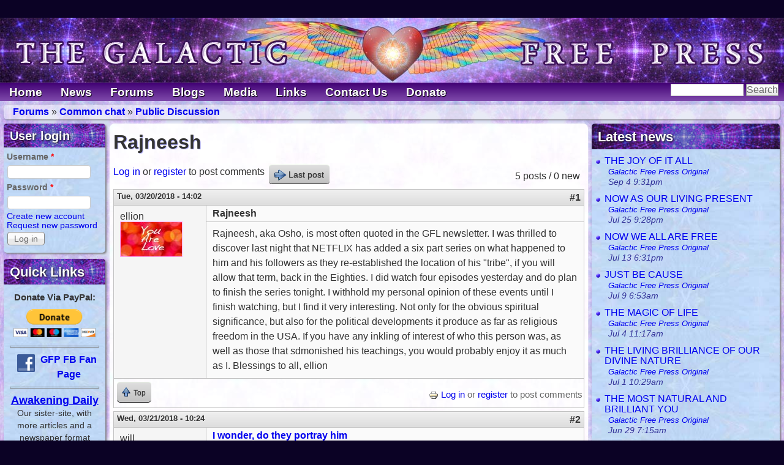

--- FILE ---
content_type: text/html; charset=utf-8
request_url: http://www.soundofheart.org/galacticfreepress/comment/30648
body_size: 11660
content:
<!DOCTYPE html>
<!--[if lt IE 7]><html class="lt-ie9 lt-ie8 lt-ie7" lang="en" dir="ltr"><![endif]-->
<!--[if IE 7]><html class="lt-ie9 lt-ie8" lang="en" dir="ltr"><![endif]-->
<!--[if IE 8]><html class="lt-ie9" lang="en" dir="ltr"><![endif]-->
<!--[if gt IE 8]><!--><html lang="en" dir="ltr" prefix="content: http://purl.org/rss/1.0/modules/content/ dc: http://purl.org/dc/terms/ foaf: http://xmlns.com/foaf/0.1/ og: http://ogp.me/ns# rdfs: http://www.w3.org/2000/01/rdf-schema# sioc: http://rdfs.org/sioc/ns# sioct: http://rdfs.org/sioc/types# skos: http://www.w3.org/2004/02/skos/core# xsd: http://www.w3.org/2001/XMLSchema#"><!--<![endif]-->
<head>
<meta charset="utf-8" />
<meta name="Generator" content="Drupal 7 (http://drupal.org)" />
<link rel="canonical" href="/galacticfreepress/content/rajneesh" />
<link rel="shortlink" href="/galacticfreepress/node/95483" />
<link rel="shortcut icon" href="//soundofheart.org/galacticfreepress/sites/default/files/favicon_0_0.png" type="image/png" />
<meta name="viewport" content="width=device-width, initial-scale=1" />
<meta name="MobileOptimized" content="width" />
<meta name="HandheldFriendly" content="1" />
<meta name="apple-mobile-web-app-capable" content="yes" />
<meta property="og:image" content="http://soundofheart.org/images/love-has-wings.jpg" />
<title>Rajneesh | The Galactic Free Press</title>
<link type="text/css" rel="stylesheet" href="//soundofheart.org/galacticfreepress/sites/default/files/css/css_8Rmx59DCofEdDI36YZNFFd0cFs6GVi4Rv2V2zfA07V4.css" media="all" />
<link type="text/css" rel="stylesheet" href="//soundofheart.org/galacticfreepress/sites/default/files/css/css_9A2xQIG8oJ_Nxu61tnF0X8SvCwyFiN0J8_DMx2EE2ak.css" media="all" />
<link type="text/css" rel="stylesheet" href="//soundofheart.org/galacticfreepress/sites/default/files/css/css_95iNHNU2oPwbvn4DhiuY97-DXqBaSXDuwFHWOlwe6SM.css" media="all" />
<link type="text/css" rel="stylesheet" href="//soundofheart.org/galacticfreepress/sites/default/files/css/css_rP5iJ-BWw4FVpOe_fVdjUyvLTPm1N_h8l6xOGKgf73Y.css" media="screen" />
<link type="text/css" rel="stylesheet" href="//soundofheart.org/galacticfreepress/sites/default/files/css/css_mpvuTe9xIo7mO769ATBU2bYrLMNNgaI80DQKKsG2010.css" media="all" />
<link type="text/css" rel="stylesheet" href="//soundofheart.org/galacticfreepress/sites/default/files/css/css_y7XjZqtqJAEYhDCsC4x_G_eyh3P9cWsNvMazUKX2h44.css" media="only screen" />
<link type="text/css" rel="stylesheet" href="//soundofheart.org/galacticfreepress/sites/default/files/css/css_bVB8AZNj5EPDVyXy_2CpslEA5yjSv92miptcnVbWMOQ.css" media="screen" />
<link type="text/css" rel="stylesheet" href="//soundofheart.org/galacticfreepress/sites/default/files/css/css_737wHooLelvvEVPN6kPXbDtxIfMDk7sao1K650lqMGY.css" media="only screen" />

<!--[if lt IE 9]>
<link type="text/css" rel="stylesheet" href="//soundofheart.org/galacticfreepress/sites/default/files/css/css_yojCpwLxumOQ5iMe-gd-EKWGl0md7gTqdqxjAbz3Wy8.css" media="screen" />
<![endif]-->
<script type="text/javascript" src="//soundofheart.org/galacticfreepress/sites/default/files/js/js_yMSKTzBO0KmozyLwajzFOrrt_kto_9mtccAkb0rm7gc.js"></script>
<script type="text/javascript" src="//soundofheart.org/galacticfreepress/sites/default/files/js/js_19BAJ6A-0DMAk8T3iX659jM6PhOOY0CmOFlelVPO3Nk.js"></script>
<script type="text/javascript" src="//soundofheart.org/galacticfreepress/sites/default/files/js/js_MpO7CHvPi1FDRCdSbmFuYyfaB2kcRK0SoaRMMBVe5w4.js"></script>
<script type="text/javascript" src="//soundofheart.org/galacticfreepress/sites/default/files/js/js_sih9S5HOsv3KXSeMFZswfH0nU4Hqiyy4vQY2R68i4pM.js"></script>
<script type="text/javascript">
<!--//--><![CDATA[//><!--
jQuery.extend(Drupal.settings, {"basePath":"\/galacticfreepress\/","pathPrefix":"","ajaxPageState":{"theme":"gfp2017","theme_token":"1UIQaQ3Dqw2sPykSVsYzpeaUXx-kbjPlaSiuveJdeEg","js":{"misc\/jquery.js":1,"misc\/jquery-extend-3.4.0.js":1,"misc\/jquery-html-prefilter-3.5.0-backport.js":1,"misc\/jquery.once.js":1,"misc\/drupal.js":1,"misc\/jquery.cookie.js":1,"misc\/jquery.form.js":1,"misc\/ajax.js":1,"sites\/all\/modules\/views\/js\/base.js":1,"misc\/progress.js":1,"sites\/all\/modules\/antibot\/js\/antibot.js":1,"sites\/all\/modules\/views\/js\/ajax_view.js":1,"sites\/all\/libraries\/superfish\/jquery.hoverIntent.minified.js":1,"sites\/all\/libraries\/superfish\/superfish.js":1,"sites\/all\/libraries\/superfish\/supersubs.js":1,"sites\/all\/modules\/superfish\/superfish.js":1,"sites\/all\/themes\/gfp2017\/js\/custom.js":1},"css":{"modules\/system\/system.base.css":1,"modules\/system\/system.menus.css":1,"modules\/system\/system.messages.css":1,"modules\/system\/system.theme.css":1,"sites\/all\/modules\/simplenews\/simplenews.css":1,"modules\/comment\/comment.css":1,"modules\/field\/theme\/field.css":1,"sites\/all\/modules\/moon_phases\/styles\/css\/moon_phases.css":1,"modules\/node\/node.css":1,"modules\/search\/search.css":1,"modules\/user\/user.css":1,"sites\/all\/modules\/video_filter\/video_filter.css":1,"modules\/forum\/forum.css":1,"sites\/all\/modules\/views\/css\/views.css":1,"sites\/all\/modules\/ckeditor\/css\/ckeditor.css":1,"sites\/all\/modules\/ctools\/css\/ctools.css":1,"sites\/all\/modules\/advanced_forum\/styles\/naked\/advanced-forum.naked.structure.css":1,"sites\/all\/modules\/advanced_forum\/styles\/silver_bells\/advanced-forum.silver_bells.style.css":1,"sites\/all\/modules\/advanced_forum\/styles\/naked\/advanced-forum.naked.images.css":1,"sites\/all\/modules\/advanced_forum\/styles\/silver_bells\/advanced-forum.silver_bells.images.css":1,"sites\/all\/modules\/print\/print_ui\/css\/print_ui.theme.css":1,"sites\/all\/libraries\/superfish\/css\/superfish.css":1,"sites\/all\/libraries\/superfish\/style\/default.css":1,"sites\/all\/themes\/adaptivetheme\/at_core\/css\/at.settings.style.headings.css":1,"sites\/all\/themes\/adaptivetheme\/at_core\/css\/at.settings.style.image.css":1,"sites\/all\/themes\/adaptivetheme\/at_core\/css\/at.layout.css":1,"sites\/all\/themes\/gfp2017\/color\/colors.css":1,"sites\/all\/themes\/gfp2017\/css\/pixture_reloaded.css":1,"sites\/all\/themes\/gfp2017\/css\/pixture_reloaded.settings.style.css":1,"public:\/\/adaptivetheme\/gfp2017_files\/gfp2017.responsive.layout.css":1,"public:\/\/adaptivetheme\/gfp2017_files\/gfp2017.fonts.css":1,"public:\/\/adaptivetheme\/gfp2017_files\/gfp2017.responsive.styles.css":1,"public:\/\/adaptivetheme\/gfp2017_files\/gfp2017.lt-ie9.layout.css":1}},"video_filter":{"url":{"ckeditor":"\/galacticfreepress\/video_filter\/dashboard\/ckeditor"},"instructions_url":"\/galacticfreepress\/video_filter\/instructions","modulepath":"sites\/all\/modules\/video_filter"},"urlIsAjaxTrusted":{"\/galacticfreepress\/comment\/30648":true,"\/galacticfreepress\/views\/ajax":true,"\/galacticfreepress\/search\/node":true,"\/galacticfreepress\/content\/rajneesh?destination=node\/95483%3Fpage%3D0":true},"views":{"ajax_path":"\/galacticfreepress\/views\/ajax","ajaxViews":{"views_dom_id:a52a47d743d7ba7f6b40011c70d35058":{"view_name":"latest_news","view_display_id":"block","view_args":"","view_path":"node\/9516","view_base_path":null,"view_dom_id":"a52a47d743d7ba7f6b40011c70d35058","pager_element":0},"views_dom_id:fb20de6569146a89fd6027dc94465fdf":{"view_name":"recent_newsletters","view_display_id":"block","view_args":"","view_path":"media\/video","view_base_path":null,"view_dom_id":"fb20de6569146a89fd6027dc94465fdf","pager_element":0}}},"superfish":{"1":{"id":"1","sf":{"animation":{"opacity":"show"},"speed":"\u0027fast\u0027","autoArrows":false,"dropShadows":true,"disableHI":false},"plugins":{"supposition":false,"bgiframe":false,"supersubs":{"minWidth":"12","maxWidth":"27","extraWidth":1}}}},"antibot":{"forms":{"user-login-form":{"action":"\/galacticfreepress\/content\/rajneesh?destination=node\/95483%3Fpage%3D0","key":"2d1379116de05898e27d9033859db912"}}},"adaptivetheme":{"gfp2017":{"layout_settings":{"bigscreen":"three-col-grail","tablet_landscape":"three-col-grail","tablet_portrait":"one-col-vert","smalltouch_landscape":"one-col-vert","smalltouch_portrait":"one-col-stack"},"media_query_settings":{"bigscreen":"only screen and (min-width:1025px)","tablet_landscape":"only screen and (min-width:769px) and (max-width:1024px)","tablet_portrait":"only screen and (min-width:481px) and (max-width:768px)","smalltouch_landscape":"only screen and (min-width:321px) and (max-width:480px)","smalltouch_portrait":"only screen and (max-width:320px)"}}}});
//--><!]]>
</script>
<!--[if lt IE 9]>
<script src="//soundofheart.org/galacticfreepress/sites/all/themes/adaptivetheme/at_core/scripts/html5.js?qvqg4u"></script>
<![endif]-->
</head>
<body class="html not-front not-logged-in two-sidebars page-node page-node- page-node-95483 node-type-forum site-name-hidden atr-1.0 site-name-the-galactic-free-press section-content gfp2017 bs-n bb-n mb-dd mbp-l rc-0">
  <div id="skip-link" class="nocontent">
    <a href="#main-content" class="element-invisible element-focusable">Skip to main content</a>
  </div>
    <div class="texture-overlay">
  <div id="page" class="container page ssc-n ssw-n ssa-l sss-n btc-n btw-b bta-l bts-n ntc-n ntw-b nta-l nts-n ctc-n ctw-b cta-l cts-n ptc-n ptw-b pta-l pts-n">

    <header id="header" class="clearfix" role="banner">
      <div class="header-inner clearfix">
		<a href="/galacticfreepress"><img style="width:100%;height:auto;" src="/galacticfreepress/sites/all/themes/gfp2017/images/gfp-banner.jpg"></a>

        
      </div>

    </header> <!-- /header -->

    <div id="menu-bar" class="nav clearfix"><nav id="block-superfish-1" class="block block-superfish menu-wrapper menu-bar-wrapper clearfix odd first block-count-1 block-region-menu-bar block-1" >  
      <h2 class="element-invisible block-title">Main menu</h2>
  
  <ul id="superfish-1" class="menu sf-menu sf-main-menu sf-horizontal sf-style-default sf-total-items-8 sf-parent-items-2 sf-single-items-6"><li id="menu-218-1" class="first odd sf-item-1 sf-depth-1 sf-no-children"><a href="/galacticfreepress/" class="sf-depth-1">Home</a></li><li id="menu-694-1" class="middle even sf-item-2 sf-depth-1 sf-no-children"><a href="/galacticfreepress/news" title="Read the GFP and more!" class="sf-depth-1">News</a></li><li id="menu-695-1" class="middle odd sf-item-3 sf-depth-1 sf-total-children-3 sf-parent-children-0 sf-single-children-3 menuparent"><a href="/galacticfreepress/forum" title="Visit Our Forum" class="sf-depth-1 menuparent">Forums</a><ul><li id="menu-942-1" class="first odd sf-item-1 sf-depth-2 sf-no-children"><a href="/galacticfreepress/forum/720" title="" class="sf-depth-2">Public Discussion</a></li><li id="menu-943-1" class="middle even sf-item-2 sf-depth-2 sf-no-children"><a href="/galacticfreepress/forums/meet-greet" title="" class="sf-depth-2">Meet &amp; Greet Room</a></li><li id="menu-944-1" class="last odd sf-item-3 sf-depth-2 sf-no-children"><a href="/galacticfreepress/forum/5052" title="" class="sf-depth-2">Art Place</a></li></ul></li><li id="menu-696-1" class="middle even sf-item-4 sf-depth-1 sf-no-children"><a href="/galacticfreepress/blog" title="Post and Read Blogs" class="sf-depth-1">Blogs</a></li><li id="menu-1170-1" class="middle odd sf-item-5 sf-depth-1 sf-total-children-2 sf-parent-children-0 sf-single-children-2 menuparent"><a href="/galacticfreepress/media" title="" class="sf-depth-1 menuparent">Media</a><ul><li id="menu-1172-1" class="first odd sf-item-1 sf-depth-2 sf-no-children"><a href="/galacticfreepress/media/image" title="" class="sf-depth-2">Images</a></li><li id="menu-1171-1" class="last even sf-item-2 sf-depth-2 sf-no-children"><a href="/galacticfreepress/videos" title="" class="sf-depth-2">Videos</a></li></ul></li><li id="menu-931-1" class="middle even sf-item-6 sf-depth-1 sf-no-children"><a href="/galacticfreepress/links" title="" class="sf-depth-1">Links</a></li><li id="menu-697-1" class="middle odd sf-item-7 sf-depth-1 sf-no-children"><a href="/galacticfreepress/content/contact-us" title="Send Us A Message" class="sf-depth-1">Contact Us</a></li><li id="menu-1415-1" class="last even sf-item-8 sf-depth-1 sf-no-children"><a href="/galacticfreepress/content/donate" class="sf-depth-1">Donate</a></li></ul>
  </nav><div id="block-search-form" class="block block-search no-title menu-wrapper menu-bar-wrapper clearfix even last block-count-2 block-region-menu-bar block-form"  role="search">  
  
  <form action="/galacticfreepress/comment/30648" method="post" id="search-block-form" accept-charset="UTF-8"><div><div class="container-inline">
      <h2 class="element-invisible">Search form</h2>
    <div class="form-item form-type-textfield form-item-search-block-form">
  <label class="element-invisible" for="edit-search-block-form--2">Search </label>
 <input title="Enter the terms you wish to search for." type="search" id="edit-search-block-form--2" name="search_block_form" value="" size="15" maxlength="128" class="form-text" />
</div>
<div class="form-actions form-wrapper" id="edit-actions--2"><input type="submit" id="edit-submit--3" name="op" value="Search" class="form-submit" /></div><input type="hidden" name="form_build_id" value="form-Pr60mHCzOe5x5gUXW_Wqj_qpHaRyvFEnI02-mxkei2M" />
<input type="hidden" name="form_id" value="search_block_form" />
</div>
</div></form>
  </div></div>
    <!-- Messages and Help -->
        
    <!-- Breadcrumbs -->
    <div id="breadcrumb" class="clearfix"><nav class="breadcrumb-wrapper clearfix" role="navigation" aria-labelledby="breadcrumb-label"><h2 id="breadcrumb-label" class="element-invisible">You are here</h2><ol id="crumbs" class="clearfix"><li class="crumb crumb-first"><span typeof="v:Breadcrumb"><a rel="v:url"  property="v:title"  href="/galacticfreepress/forum">Forums</a></span></li><li class="crumb"><span class="crumb-separator"> &#187; </span><span typeof="v:Breadcrumb"><a rel="v:url"  property="v:title"  href="/galacticfreepress/forums/common-chat-0">Common chat</a></span></li><li class="crumb crumb-last"><span class="crumb-separator"> &#187; </span><span typeof="v:Breadcrumb"><a rel="v:url"  property="v:title"  href="/galacticfreepress/forum/720">Public Discussion</a></span></li></ol></nav></div>
    
    <!-- Three column 3x33 Gpanel -->
    
    <div id="columns">
      <div class="columns-inner clearfix">

        <div id="content-column">
          <div class="content-inner">

            
            <section id="main-content" role="main">

                                            <header id="main-content-header" class="clearfix">

                                      <h1 id="page-title">Rajneesh</h1>
                  
                  
                </header>
                            
                              <div id="content">
                  <div id="block-system-main" class="block block-system no-title odd first last block-count-3 block-region-content block-main" >  
  
  
  
<div id="forum-topic-header" class="forum-topic-header clearfix">
	
  <div class="topic-post-count">
  5 posts / 0 new  </div>

      <div class="topic-reply-link">
    <a href="/galacticfreepress/user/login?destination=node/95483%23comment-form">Log in</a> or <a href="/galacticfreepress/user/register?destination=node/95483%23comment-form">register</a> to post comments    </div>
  
  
      <div class="last-post-link">
     <a href="/galacticfreepress/content/rajneesh#comment-30650" class="af-button-large active"><span>Last post</span></a>    </div>
  

  <a id="forum-topic-top"></a>
</div>

<div id="post-95483" class="forum-post clearfix en posted-by-13 article odd node-with-picture node-full ia-n"  about="/galacticfreepress/content/rajneesh" typeof="sioc:Post sioct:BoardPost" role="article">
  <div class="forum-post-info clearfix">
    <div class="forum-posted-on">
      <span property="dc:date dc:created" content="2018-03-20T14:02:31-07:00" datatype="xsd:dateTime">Tue, 03/20/2018 - 14:02</span>
                </div>
    
    
        
    <span class="forum-post-number"><a href="/galacticfreepress/content/rajneesh" class="active">#1</a></span>
  </div> 
  <div class="forum-post-wrapper">
    <div class="forum-post-panel-sub">
              <div class="author-pane"><span class="username" xml:lang="" about="/galacticfreepress/users/ellion" typeof="sioc:UserAccount" property="foaf:name" datatype="">ellion</span>  <div class="user-picture">
    <img typeof="foaf:Image" class="image-style-thumbnail" src="//soundofheart.org/galacticfreepress/sites/default/files/styles/thumbnail/public/pictures/picture-13-1534556320.jpg?itok=nVaBci3r" alt="ellion&#039;s picture" title="ellion&#039;s picture" />  </div>
</div>          </div>

    <div class="forum-post-panel-main clearfix">
              <div class="forum-post-title">
          Rajneesh        </div>
      
      <div class="forum-post-content">
        <div class="field field-name-body field-type-text-with-summary field-label-hidden view-mode-full"><div class="field-items"><div class="field-item even" property="content:encoded"><p>Rajneesh, aka Osho, is most often quoted in the GFL newsletter. I was thrilled to discover last night that NETFLIX has added a six part series on what happened to him and his followers as they re-established the location of his "tribe", if you will allow that term, back in the Eighties. I did watch four episodes yesterday and do plan to finish the series tonight. I withhold my personal opinion of these events until I finish watching, but I find it very interesting. Not only for the obvious spiritual significance, but also for the political developments it produce as far as religious freedom in the USA. If you have any inkling of interest of who this person was, as well as those that sdmonished his teachings, you would probably enjoy it as much as I. Blessings to all, ellion</p>
</div></div></div>      </div>

      
          </div>
  </div>
  
  <div class="forum-post-footer clearfix">
    <div class="forum-jump-links">
      <a href="#forum-topic-top" title="Jump to top of page" class="af-button-small"><span>Top</span></a>
    </div>

    <div class="forum-post-links">
      <ul class="links inline"><li class="print_html first"><a href="/galacticfreepress/print/95483?page=0" title="Display a printer-friendly version of this page." class="print-page" rel="nofollow"><img class="print-icon image-style-none" typeof="foaf:Image" src="//soundofheart.org/galacticfreepress/sites/all/modules/print/icons/print_icon.png" width="16px" height="16px" alt="Printer-friendly version" title="Printer-friendly version" /></a></li><li class="comment_forbidden last"><span><a href="/galacticfreepress/user/login?destination=node/95483%23comment-form">Log in</a> or <a href="/galacticfreepress/user/register?destination=node/95483%23comment-form">register</a> to post comments</span></li></ul>    </div>
  </div>
  </div>
<div id="forum-comments" class="comment-wrapper">
  <a id="comment-30647"></a>


<div id="post-30647" class="forum-post clearfix en posted-by-1 odd first comment-with-picture"  about="/galacticfreepress/comment/30647#comment-30647" typeof="sioc:Post sioct:Comment">
  <div class="forum-post-info clearfix">
    <div class="forum-posted-on">
      Wed, 03/21/2018 - 10:24
                    
        
                  </div>
    
    
        
    <span class="forum-post-number"><a href="/galacticfreepress/comment/30647#comment-30647" class="permalink" rel="bookmark">#2</a></span>
  </div> 
  <div class="forum-post-wrapper">
    <div class="forum-post-panel-sub">
              <div class="author-pane"><span class="username" xml:lang="" about="/galacticfreepress/users/will-0" typeof="sioc:UserAccount" property="foaf:name" datatype="">will</span>  <div class="user-picture">
    <img typeof="foaf:Image" class="image-style-thumbnail" src="//soundofheart.org/galacticfreepress/sites/default/files/styles/thumbnail/public/pictures/picture-1-1394209179.jpg?itok=yvEp5vOM" alt="will&#039;s picture" title="will&#039;s picture" />  </div>
</div>          </div>

    <div class="forum-post-panel-main clearfix">
              <div class="forum-post-title">
          <a href="/galacticfreepress/comment/30647#comment-30647" rel="bookmark">I wonder, do they portray him</a>        </div>
      
      <div class="forum-post-content">
        <span rel="sioc:reply_of" resource="/galacticfreepress/content/rajneesh" class="rdf-meta element-hidden"></span><div class="field field-name-comment-body field-type-text-long field-label-hidden view-mode-full"><div class="field-items"><div class="field-item even" property="content:encoded"><p>I wonder, do they portray him as a prophet or a villain?</p>

<p>We've always gotten complaints for posting anything by him, people miss his message in all the drama and controversy. That's true for both the fools who worship him and the fools who hate him.</p>
</div></div></div>      </div>

      
          </div>
  </div>
  
  <div class="forum-post-footer clearfix">
    <div class="forum-jump-links">
      <a href="#forum-topic-top" title="Jump to top of page" class="af-button-small"><span>Top</span></a>
    </div>

    <div class="forum-post-links">
      <ul class="links inline"><li class="comment_forbidden first last"><span><a href="/galacticfreepress/user/login?destination=node/95483%23comment-form">Log in</a> or <a href="/galacticfreepress/user/register?destination=node/95483%23comment-form">register</a> to post comments</span></li></ul>    </div>
  </div>
  </div>

<div class="indented"><a id="comment-30648"></a>


<div id="post-30648" class="forum-post clearfix en posted-by-13 post-by-starter even comment-with-picture comment-with-signature"  about="/galacticfreepress/comment/30648#comment-30648" typeof="sioc:Post sioct:Comment">
  <div class="forum-post-info clearfix">
    <div class="forum-posted-on">
      Thu, 03/22/2018 - 00:05
                    
        
                  </div>
    
       	 <span class="forum-in-reply-to"><a href="/galacticfreepress/content/rajneesh#comment-30647" class="active">(Reply to #2)</a></span>
    
        
    <span class="forum-post-number"><a href="/galacticfreepress/comment/30648#comment-30648" class="permalink" rel="bookmark">#3</a></span>
  </div> 
  <div class="forum-post-wrapper">
    <div class="forum-post-panel-sub">
              <div class="author-pane"><span class="username" xml:lang="" about="/galacticfreepress/users/ellion" typeof="sioc:UserAccount" property="foaf:name" datatype="">ellion</span>  <div class="user-picture">
    <img typeof="foaf:Image" class="image-style-thumbnail" src="//soundofheart.org/galacticfreepress/sites/default/files/styles/thumbnail/public/pictures/picture-13-1534556320.jpg?itok=nVaBci3r" alt="ellion&#039;s picture" title="ellion&#039;s picture" />  </div>
</div>          </div>

    <div class="forum-post-panel-main clearfix">
              <div class="forum-post-title">
          <a href="/galacticfreepress/comment/30648#comment-30648" rel="bookmark">It was a pretty good</a>        </div>
      
      <div class="forum-post-content">
        <span rel="sioc:reply_of" resource="/galacticfreepress/content/rajneesh" class="rdf-meta element-hidden"></span><span rel="sioc:reply_of" resource="/galacticfreepress/comment/30647#comment-30647" class="rdf-meta element-hidden"></span><div class="field field-name-comment-body field-type-text-long field-label-hidden view-mode-full"><div class="field-items"><div class="field-item even" property="content:encoded"><p>It was a pretty good documentary overall Will.  The person who produced it was Osho's lawyer I believe and he seemed very objective and unbiased.</p>
<p>I plan to watch it again sometime in the future because there was so much to absorb, but briefly the story focused on the development of the community of Antelope, Oregon and the locals.  At first, his followers did what they could to be good neighbors, but as the community grew and basically transformed this quite little ranch town of 40 residents, law became a very big part.  </p>
<p>Osho had appointed a young lady named Sheila as his legal voice, and she became very vocal with it, as well as active in rebuking their assault using the law and encouraging the community members to register and vote, buying most of the ranches in town and eventually taking over the town's affairs. </p>
<p>We know what happens when two big egos collide...</p>
<p>Then the County moved on them and she did the same but eventually lost.</p>
<p>In general, bad press and some very questionable actions by Sheila was their downfall.  Many of their practices were also demonize.</p>
<p>Although Osho stayed silent for some 3  years or so, eventually he was indited and went back to India.</p>
<p>The lawyer who made the doc. loved him still and moved to India also until Osho's death.</p>
<p>The report left me with mixed feelings because I really do agree with what Osho wrote in most cases but it is all just words like all others.  I trust my relationship with what I've learned personally and the rest is either relevant or not.</p>
</div></div></div>      </div>

      
              <div class="author-signature">
          <p class="rtecenter">Love Is All</p>
<p class="rtecenter"><img alt="" src="https://i.enkiquotes.com/bz2scIcUhqXLvuZ22khbsFXz1n8=/800x0//images/2016/09/3b56416c4fd02fa89fb0ea6be515e275.png" style="height:174px" /></p>
        </div>
          </div>
  </div>
  
  <div class="forum-post-footer clearfix">
    <div class="forum-jump-links">
      <a href="#forum-topic-top" title="Jump to top of page" class="af-button-small"><span>Top</span></a>
    </div>

    <div class="forum-post-links">
      <ul class="links inline"><li class="comment_forbidden first last"><span><a href="/galacticfreepress/user/login?destination=node/95483%23comment-form">Log in</a> or <a href="/galacticfreepress/user/register?destination=node/95483%23comment-form">register</a> to post comments</span></li></ul>    </div>
  </div>
  </div>

<div class="indented"><a id="comment-30649"></a>


<div id="post-30649" class="forum-post clearfix en posted-by-1 odd comment-with-picture"  about="/galacticfreepress/comment/30649#comment-30649" typeof="sioc:Post sioct:Comment">
  <div class="forum-post-info clearfix">
    <div class="forum-posted-on">
      Thu, 03/22/2018 - 08:35
                    
        
                  </div>
    
       	 <span class="forum-in-reply-to"><a href="/galacticfreepress/content/rajneesh#comment-30648" class="active">(Reply to #3)</a></span>
    
        
    <span class="forum-post-number"><a href="/galacticfreepress/comment/30649#comment-30649" class="permalink" rel="bookmark">#4</a></span>
  </div> 
  <div class="forum-post-wrapper">
    <div class="forum-post-panel-sub">
              <div class="author-pane"><span class="username" xml:lang="" about="/galacticfreepress/users/will-0" typeof="sioc:UserAccount" property="foaf:name" datatype="">will</span>  <div class="user-picture">
    <img typeof="foaf:Image" class="image-style-thumbnail" src="//soundofheart.org/galacticfreepress/sites/default/files/styles/thumbnail/public/pictures/picture-1-1394209179.jpg?itok=yvEp5vOM" alt="will&#039;s picture" title="will&#039;s picture" />  </div>
</div>          </div>

    <div class="forum-post-panel-main clearfix">
              <div class="forum-post-title">
          <a href="/galacticfreepress/comment/30649#comment-30649" rel="bookmark">During his period of silence,</a>        </div>
      
      <div class="forum-post-content">
        <span rel="sioc:reply_of" resource="/galacticfreepress/content/rajneesh" class="rdf-meta element-hidden"></span><span rel="sioc:reply_of" resource="/galacticfreepress/comment/30648#comment-30648" class="rdf-meta element-hidden"></span><div class="field field-name-comment-body field-type-text-long field-label-hidden view-mode-full"><div class="field-items"><div class="field-item even" property="content:encoded"><p>During his period of silence, Sheila organized a terrorist attack, and she got away with it until Osho turned her in. Her insanity is one of the main reasons he's so demonized nowadays and I think that pretty much sums up how everything got so screwed up.</p>
</div></div></div>      </div>

      
          </div>
  </div>
  
  <div class="forum-post-footer clearfix">
    <div class="forum-jump-links">
      <a href="#forum-topic-top" title="Jump to top of page" class="af-button-small"><span>Top</span></a>
    </div>

    <div class="forum-post-links">
      <ul class="links inline"><li class="comment_forbidden first last"><span><a href="/galacticfreepress/user/login?destination=node/95483%23comment-form">Log in</a> or <a href="/galacticfreepress/user/register?destination=node/95483%23comment-form">register</a> to post comments</span></li></ul>    </div>
  </div>
  </div>

<div class="indented"><a id="comment-30650"></a>


<div id="post-30650" class="forum-post clearfix en posted-by-13 post-by-starter even last comment-with-picture comment-with-signature"  about="/galacticfreepress/comment/30650#comment-30650" typeof="sioc:Post sioct:Comment">
  <div class="forum-post-info clearfix">
    <div class="forum-posted-on">
      Thu, 03/22/2018 - 09:55
                    
        
                  </div>
    
       	 <span class="forum-in-reply-to"><a href="/galacticfreepress/content/rajneesh#comment-30649" class="active">(Reply to #4)</a></span>
    
        
    <span class="forum-post-number"><a href="/galacticfreepress/comment/30650#comment-30650" class="permalink" rel="bookmark">#5</a></span>
  </div> 
  <div class="forum-post-wrapper">
    <div class="forum-post-panel-sub">
              <div class="author-pane"><span class="username" xml:lang="" about="/galacticfreepress/users/ellion" typeof="sioc:UserAccount" property="foaf:name" datatype="">ellion</span>  <div class="user-picture">
    <img typeof="foaf:Image" class="image-style-thumbnail" src="//soundofheart.org/galacticfreepress/sites/default/files/styles/thumbnail/public/pictures/picture-13-1534556320.jpg?itok=nVaBci3r" alt="ellion&#039;s picture" title="ellion&#039;s picture" />  </div>
</div>          </div>

    <div class="forum-post-panel-main clearfix">
              <div class="forum-post-title">
          <a href="/galacticfreepress/comment/30650#comment-30650" rel="bookmark">I agree. </a>        </div>
      
      <div class="forum-post-content">
        <span rel="sioc:reply_of" resource="/galacticfreepress/content/rajneesh" class="rdf-meta element-hidden"></span><span rel="sioc:reply_of" resource="/galacticfreepress/comment/30649#comment-30649" class="rdf-meta element-hidden"></span><div class="field field-name-comment-body field-type-text-long field-label-hidden view-mode-full"><div class="field-items"><div class="field-item even" property="content:encoded"><p>I agree. </p>
<p>When Sheila began to build an arsenal as a defense, the die was cast.  I think that many of Osho's words of wisdom  will continue to thrive regardless of the consequences that were bred by Sheilla's action.  The community itself transformed barren land into "a paradise", so it demonstrated how well people can get things done for a common purpose.</p>
<p>I see attempts like this as a microcosm of what is to come minus the foolishness of people worship and people's biases.  Rodney King's words will forever echo "Why can't we just get along"?  The answer is obvious for those who know.  Because people don't practice unconditional love.  :)  Take care friend </p>
</div></div></div>      </div>

      
              <div class="author-signature">
          <p class="rtecenter">Love Is All</p>
<p class="rtecenter"><img alt="" src="https://i.enkiquotes.com/bz2scIcUhqXLvuZ22khbsFXz1n8=/800x0//images/2016/09/3b56416c4fd02fa89fb0ea6be515e275.png" style="height:174px" /></p>
        </div>
          </div>
  </div>
  
  <div class="forum-post-footer clearfix">
    <div class="forum-jump-links">
      <a href="#forum-topic-top" title="Jump to top of page" class="af-button-small"><span>Top</span></a>
    </div>

    <div class="forum-post-links">
      <ul class="links inline"><li class="comment_forbidden first last"><span><a href="/galacticfreepress/user/login?destination=node/95483%23comment-form">Log in</a> or <a href="/galacticfreepress/user/register?destination=node/95483%23comment-form">register</a> to post comments</span></li></ul>    </div>
  </div>
  </div>
</div></div></div>      <a href="/galacticfreepress/user/login?destination=node/95483%23comment-form">Log in</a> or <a href="/galacticfreepress/user/register?destination=node/95483%23comment-form">register</a> to post comments  </div>

  </div>                </div>
              
              <!-- Feed icons (RSS, Atom icons etc -->
              
            </section> <!-- /main-content -->

            
          </div>
        </div> <!-- /content-column -->

        <div class="region region-sidebar-first sidebar"><div class="region-inner clearfix"><noscript>
  <style>form.antibot { display: none !important; }</style>
  <div class="antibot-no-js antibot-message antibot-message-warning messages warning">
    You must have JavaScript enabled to use this form.  </div>
</noscript>
<section id="block-user-login" class="block block-user odd first block-count-4 block-region-sidebar-first block-login"  role="form"><div class="block-inner clearfix">  
      <h2 class="block-title">User login</h2>
  
  <div class="block-content content"><form class="antibot" action="/galacticfreepress/antibot" method="post" id="user-login-form" accept-charset="UTF-8"><div><div class="form-item form-type-textfield form-item-name">
  <label for="edit-name">Username <span class="form-required" title="This field is required.">*</span></label>
 <input type="text" id="edit-name" name="name" value="" size="15" maxlength="60" class="form-text required" />
</div>
<div class="form-item form-type-password form-item-pass">
  <label for="edit-pass">Password <span class="form-required" title="This field is required.">*</span></label>
 <input type="password" id="edit-pass" name="pass" size="15" maxlength="128" class="form-text required" />
</div>
<div class="item-list"><ul><li class="even first"><a href="/galacticfreepress/user/register" title="Create a new user account.">Create new account</a></li><li class="odd last"><a href="/galacticfreepress/user/password" title="Request new password via e-mail.">Request new password</a></li></ul></div><input type="hidden" name="form_build_id" value="form-_-WVxf1uUYOeoMQNTSe0rU1GEN4YARys43wpl6OAmWE" />
<input type="hidden" name="form_id" value="user_login_block" />
<input type="hidden" name="antibot_key" value="" />
<div class="form-actions form-wrapper" id="edit-actions"><input type="submit" id="edit-submit" name="op" value="Log in" class="form-submit" /></div></div></form></div>
  </div></section><section id="block-block-5" class="block block-block even block-count-5 block-region-sidebar-first block-5" ><div class="block-inner clearfix">  
      <h2 class="block-title">Quick Links</h2>
  
  <div class="block-content content"><p style="text-align: center;margin-top:0;margin-bottom:0;font-size: 94%;"><b>Donate Via PayPal:</b></p>
<form action="https://www.paypal.com/cgi-bin/webscr" method="post" style="text-align: center;height:60px;"><!-- Identify your business so that you can collect the payments. --><input name="business" type="hidden" value="wharader@gmail.com" /> <!-- Specify a Donate button. --> <input name="cmd" type="hidden" value="_donations" /> <!-- Specify details about the contribution --> <input name="item_name" type="hidden" value="Galactic Free Press" /> <input name="currency_code" type="hidden" value="USD" /> <input name="custom" type="hidden" value="[current-user:name]" /> <!-- Display the payment button. --> <input alt="PayPal - The safer, easier way to pay online" border="0" name="submit" src="/galacticfreepress/sites/default/files/btn_donateCC_LG.gif" type="image" /> </form>
<hr style="clear:both">
<a href="https://www.facebook.com/pages/Galactic-Free-Press/208075295893080"><img alt="" src="/galacticfreepress/sites/default/files/f_logo.png" style="float:left;width:20%;padding-right:5px;margin:3px 0 0 12px;" /></a><center>
<div><a style="font-weight:bold" href="https://www.facebook.com/pages/Galactic-Free-Press/208075295893080">GFP FB Fan Page</a></div></center><hr style="clear:both">
<p class="rtecenter" style="clear:left;line-height:1.3"><a href="http://soundofheart.org/awakeningdaily/" style="font-weight: bold;text-decoration: underline;font-size: 110%;">Awakening Daily</a><br /><span style="font-size: 85%;">Our sister-site, with more articles and a newspaper format</span></p></div>
  </div></section><section id="block-views-original-articles-block" class="block block-views odd block-count-6 block-region-sidebar-first block-original-articles-block" ><div class="block-inner clearfix">  
      <h2 class="block-title">Original Articles</h2>
  
  <div class="block-content content"><div class="view view-original-articles view-id-original_articles view-display-id-block view-dom-id-96da7b7547f4676a6e0921f607462dc1">
        
  
  
      <div class="view-content">
      <div class="item-list">    <ul>          <li class="views-row views-row-1 views-row-odd views-row-first">  
  <div class="views-field views-field-title">        <span class="field-content"><a href="/galacticfreepress/content/joy-it-all">THE JOY OF IT ALL</a></span>  </div>  
  <div class="views-field views-field-created">        <span class="field-content">Sep 4 9:31pm</span>  </div></li>
          <li class="views-row views-row-2 views-row-even">  
  <div class="views-field views-field-title">        <span class="field-content"><a href="/galacticfreepress/content/now-our-living-present">NOW AS OUR LIVING PRESENT</a></span>  </div>  
  <div class="views-field views-field-created">        <span class="field-content">Jul 25 9:28pm</span>  </div></li>
          <li class="views-row views-row-3 views-row-odd">  
  <div class="views-field views-field-title">        <span class="field-content"><a href="/galacticfreepress/content/now-we-all-are-free">NOW WE ALL ARE FREE</a></span>  </div>  
  <div class="views-field views-field-created">        <span class="field-content">Jul 13 6:31pm</span>  </div></li>
          <li class="views-row views-row-4 views-row-even">  
  <div class="views-field views-field-title">        <span class="field-content"><a href="/galacticfreepress/content/just-be-cause">JUST BE CAUSE</a></span>  </div>  
  <div class="views-field views-field-created">        <span class="field-content">Jul 9 6:53am</span>  </div></li>
          <li class="views-row views-row-5 views-row-odd views-row-last">  
  <div class="views-field views-field-title">        <span class="field-content"><a href="/galacticfreepress/content/magic-life-0">THE MAGIC OF LIFE</a></span>  </div>  
  <div class="views-field views-field-created">        <span class="field-content">Jul 4 11:17am</span>  </div></li>
      </ul></div>    </div>
  
  
  
  
      <div class="view-footer">
      <div style="text-align: center; font-weight: bold;"><a href="https://soundofheart.org/galacticfreepress/gfp-originals">More</a></div>    </div>
  
  
</div></div>
  </div></section><section id="block-simplenews-369" class="block block-simplenews even last block-count-7 block-region-sidebar-first block-369" ><div class="block-inner clearfix">  
      <h2 class="block-title">The GFP Newsletter</h2>
  
  <div class="block-content content">  
      <form class="simplenews-subscribe" action="/galacticfreepress/comment/30648" method="post" id="simplenews-block-form-369" accept-charset="UTF-8"><div><div class="form-item form-type-textfield form-item-mail">
  <label for="edit-mail">E-mail <span class="form-required" title="This field is required.">*</span></label>
 <input type="text" id="edit-mail" name="mail" value="" size="20" maxlength="128" class="form-text required" />
</div>
<input type="submit" id="edit-submit--2" name="op" value="Subscribe" class="form-submit" /><input type="hidden" name="form_build_id" value="form-oQpsb6P8_znS9YBOumVRJFp8iOMqjH02uMWOqX3BC4w" />
<input type="hidden" name="form_id" value="simplenews_block_form_369" />
</div></form>  
      <div class="issues-link"><a href="/galacticfreepress/category/newsletter/galactic-free-press-newsletter">Previous issues</a></div>
  
  
  </div>
  </div></section></div></div>        <div class="region region-sidebar-second sidebar"><div class="region-inner clearfix"><section id="block-views-latest-news-block" class="block block-views odd first block-count-8 block-region-sidebar-second block-latest-news-block" ><div class="block-inner clearfix">  
      <h2 class="block-title">Latest news</h2>
  
  <div class="block-content content"><div class="view view-latest-news view-id-latest_news view-display-id-block view-dom-id-a52a47d743d7ba7f6b40011c70d35058">
        
  
  
      <div class="view-content">
      <div class="item-list">    <ul>          <li class="views-row views-row-1 views-row-odd views-row-first">  
  <div class="views-field views-field-title">        <span class="field-content"><a href="/galacticfreepress/content/joy-it-all">THE JOY OF IT ALL</a></span>  </div>  
  <div class="views-field views-field-field-category">        <div class="field-content"><a href="/galacticfreepress/category/type-post/galactic-free-press-original" typeof="skos:Concept" property="rdfs:label skos:prefLabel" datatype="">Galactic Free Press Original</a></div>  </div>  
  <div class="views-field views-field-created">        <span class="field-content">Sep 4 9:31pm</span>  </div></li>
          <li class="views-row views-row-2 views-row-even">  
  <div class="views-field views-field-title">        <span class="field-content"><a href="/galacticfreepress/content/now-our-living-present">NOW AS OUR LIVING PRESENT</a></span>  </div>  
  <div class="views-field views-field-field-category">        <div class="field-content"><a href="/galacticfreepress/category/type-post/galactic-free-press-original" typeof="skos:Concept" property="rdfs:label skos:prefLabel" datatype="">Galactic Free Press Original</a></div>  </div>  
  <div class="views-field views-field-created">        <span class="field-content">Jul 25 9:28pm</span>  </div></li>
          <li class="views-row views-row-3 views-row-odd">  
  <div class="views-field views-field-title">        <span class="field-content"><a href="/galacticfreepress/content/now-we-all-are-free">NOW WE ALL ARE FREE</a></span>  </div>  
  <div class="views-field views-field-field-category">        <div class="field-content"><a href="/galacticfreepress/category/type-post/galactic-free-press-original" typeof="skos:Concept" property="rdfs:label skos:prefLabel" datatype="">Galactic Free Press Original</a></div>  </div>  
  <div class="views-field views-field-created">        <span class="field-content">Jul 13 6:31pm</span>  </div></li>
          <li class="views-row views-row-4 views-row-even">  
  <div class="views-field views-field-title">        <span class="field-content"><a href="/galacticfreepress/content/just-be-cause">JUST BE CAUSE</a></span>  </div>  
  <div class="views-field views-field-field-category">        <div class="field-content"><a href="/galacticfreepress/category/type-post/galactic-free-press-original" typeof="skos:Concept" property="rdfs:label skos:prefLabel" datatype="">Galactic Free Press Original</a></div>  </div>  
  <div class="views-field views-field-created">        <span class="field-content">Jul 9 6:53am</span>  </div></li>
          <li class="views-row views-row-5 views-row-odd">  
  <div class="views-field views-field-title">        <span class="field-content"><a href="/galacticfreepress/content/magic-life-0">THE MAGIC OF LIFE</a></span>  </div>  
  <div class="views-field views-field-field-category">        <div class="field-content"><a href="/galacticfreepress/category/type-post/galactic-free-press-original" typeof="skos:Concept" property="rdfs:label skos:prefLabel" datatype="">Galactic Free Press Original</a></div>  </div>  
  <div class="views-field views-field-created">        <span class="field-content">Jul 4 11:17am</span>  </div></li>
          <li class="views-row views-row-6 views-row-even">  
  <div class="views-field views-field-title">        <span class="field-content"><a href="/galacticfreepress/content/living-brilliance-our-divine-nature">THE LIVING BRILLIANCE OF OUR DIVINE NATURE</a></span>  </div>  
  <div class="views-field views-field-field-category">        <div class="field-content"><a href="/galacticfreepress/category/type-post/galactic-free-press-original" typeof="skos:Concept" property="rdfs:label skos:prefLabel" datatype="">Galactic Free Press Original</a></div>  </div>  
  <div class="views-field views-field-created">        <span class="field-content">Jul 1 10:29am</span>  </div></li>
          <li class="views-row views-row-7 views-row-odd">  
  <div class="views-field views-field-title">        <span class="field-content"><a href="/galacticfreepress/content/most-natural-and-brilliant-you">THE MOST NATURAL AND BRILLIANT YOU</a></span>  </div>  
  <div class="views-field views-field-field-category">        <div class="field-content"><a href="/galacticfreepress/category/type-post/galactic-free-press-original" typeof="skos:Concept" property="rdfs:label skos:prefLabel" datatype="">Galactic Free Press Original</a></div>  </div>  
  <div class="views-field views-field-created">        <span class="field-content">Jun 29 7:15am</span>  </div></li>
          <li class="views-row views-row-8 views-row-even">  
  <div class="views-field views-field-title">        <span class="field-content"><a href="/galacticfreepress/content/awakening-101-there-you-are-now-what">AWAKENING 101: THERE YOU ARE, NOW WHAT?</a></span>  </div>  
  <div class="views-field views-field-field-category">        <div class="field-content"><a href="/galacticfreepress/category/type-post/galactic-free-press-original" typeof="skos:Concept" property="rdfs:label skos:prefLabel" datatype="">Galactic Free Press Original</a></div>  </div>  
  <div class="views-field views-field-created">        <span class="field-content">Jun 23 9:41pm</span>  </div></li>
          <li class="views-row views-row-9 views-row-odd">  
  <div class="views-field views-field-title">        <span class="field-content"><a href="/galacticfreepress/content/where-love-places-us-all">WHERE LOVE PLACES US ALL</a></span>  </div>  
  <div class="views-field views-field-field-category">        <div class="field-content"><a href="/galacticfreepress/category/type-post/galactic-free-press-original" typeof="skos:Concept" property="rdfs:label skos:prefLabel" datatype="">Galactic Free Press Original</a></div>  </div>  
  <div class="views-field views-field-created">        <span class="field-content">Jun 16 12:37pm</span>  </div></li>
          <li class="views-row views-row-10 views-row-even">  
  <div class="views-field views-field-title">        <span class="field-content"><a href="/galacticfreepress/content/love-answer-0">LOVE IS THE ANSWER</a></span>  </div>  
  <div class="views-field views-field-field-category">        <div class="field-content"><a href="/galacticfreepress/category/type-post/galactic-free-press-original" typeof="skos:Concept" property="rdfs:label skos:prefLabel" datatype="">Galactic Free Press Original</a></div>  </div>  
  <div class="views-field views-field-created">        <span class="field-content">Jun 4 10:01pm</span>  </div></li>
          <li class="views-row views-row-11 views-row-odd">  
  <div class="views-field views-field-title">        <span class="field-content"><a href="/galacticfreepress/content/love-and-blessings-always">LOVE AND BLESSINGS ALWAYS</a></span>  </div>  
  <div class="views-field views-field-field-category">        <div class="field-content"><a href="/galacticfreepress/category/type-post/galactic-free-press-original" typeof="skos:Concept" property="rdfs:label skos:prefLabel" datatype="">Galactic Free Press Original</a></div>  </div>  
  <div class="views-field views-field-created">        <span class="field-content">Jun 3 9:55pm</span>  </div></li>
          <li class="views-row views-row-12 views-row-even views-row-last">  
  <div class="views-field views-field-title">        <span class="field-content"><a href="/galacticfreepress/content/connecting-sharing">Connecting &amp; Sharing</a></span>  </div>  
  <div class="views-field views-field-field-category">        <div class="field-content"><a href="/galacticfreepress/category/type-post/creator-writings" typeof="skos:Concept" property="rdfs:label skos:prefLabel" datatype="">The Creator Writings</a></div>  </div>  
  <div class="views-field views-field-created">        <span class="field-content">May 30 9:40pm</span>  </div></li>
      </ul></div>    </div>
  
  
  
  
  
  
</div></div>
  </div></section><section id="block-views-recent-newsletters-block" class="block block-views even block-count-9 block-region-sidebar-second block-recent-newsletters-block" ><div class="block-inner clearfix">  
      <h2 class="block-title">Recent Newsletters</h2>
  
  <div class="block-content content"><div class="view view-recent-newsletters view-id-recent_newsletters view-display-id-block view-dom-id-fb20de6569146a89fd6027dc94465fdf">
        
  
  
      <div class="view-content">
      <div class="item-list">    <ul>          <li class="views-row views-row-1 views-row-odd views-row-first">  
  <div class="views-field views-field-title">        <span class="field-content"><a href="/galacticfreepress/content/gfp-newsletter-5302021">GFP Newsletter - 5/30/2021</a></span>  </div>  
  <div class="views-field views-field-type">        <span class="field-content"></span>  </div></li>
          <li class="views-row views-row-2 views-row-even">  
  <div class="views-field views-field-title">        <span class="field-content"><a href="/galacticfreepress/content/gfp-newsletter-5272021">GFP Newsletter - 5/27/2021</a></span>  </div>  
  <div class="views-field views-field-type">        <span class="field-content"></span>  </div></li>
          <li class="views-row views-row-3 views-row-odd">  
  <div class="views-field views-field-title">        <span class="field-content"><a href="/galacticfreepress/content/gfp-newsletter-5252021">GFP Newsletter - 5/25/2021</a></span>  </div>  
  <div class="views-field views-field-type">        <span class="field-content"></span>  </div></li>
          <li class="views-row views-row-4 views-row-even">  
  <div class="views-field views-field-title">        <span class="field-content"><a href="/galacticfreepress/content/gfp-newsletter-5222021">GFP Newsletter - 5/22/2021</a></span>  </div>  
  <div class="views-field views-field-type">        <span class="field-content"></span>  </div></li>
          <li class="views-row views-row-5 views-row-odd">  
  <div class="views-field views-field-title">        <span class="field-content"><a href="/galacticfreepress/content/gfp-newsletter-5202021">GFP Newsletter - 5/20/2021</a></span>  </div>  
  <div class="views-field views-field-type">        <span class="field-content"></span>  </div></li>
          <li class="views-row views-row-6 views-row-even views-row-last">  
  <div class="views-field views-field-title">        <span class="field-content"><a href="/galacticfreepress/content/gfp-newsletter-5182021">GFP Newsletter - 5/18/2021</a></span>  </div>  
  <div class="views-field views-field-type">        <span class="field-content"></span>  </div></li>
      </ul></div>    </div>
  
  
  
  
  
  
</div></div>
  </div></section><section id="block-views-6789ed24ca5e48cdd6ae2d1a1dc5d7f7" class="block block-views odd last block-count-10 block-region-sidebar-second block-6789ed24ca5e48cdd6ae2d1a1dc5d7f7" ><div class="block-inner clearfix">  
      <h2 class="block-title">Member's Blogs &amp; Forum Posts</h2>
  
  <div class="block-content content"><div class="view view-member-s-blogs-forum-posts view-id-member_s_blogs_forum_posts view-display-id-block view-dom-id-56e1aac8e39f7a3a44f40dcd7e6571af">
        
  
  
      <div class="view-content">
      <div class="item-list">    <ul>          <li class="views-row views-row-1 views-row-odd views-row-first">  
  <div class="views-field views-field-title">        <span class="field-content"><a href="/galacticfreepress/content/let-yourself-be-you">Let Yourself Be You</a></span>  </div>  
  <div class="views-field views-field-type">        <span class="field-content">Blog</span>  </div>  
  <div class="views-field views-field-created">        <span class="field-content">Jan 19 7:33am</span>  </div></li>
          <li class="views-row views-row-2 views-row-even">  
  <div class="views-field views-field-title">        <span class="field-content"><a href="/galacticfreepress/content/they-are-among-us">They Are Among US.</a></span>  </div>  
  <div class="views-field views-field-type">        <span class="field-content">Blog</span>  </div>  
  <div class="views-field views-field-created">        <span class="field-content">Jan 14 1:08pm</span>  </div></li>
          <li class="views-row views-row-3 views-row-odd">  
  <div class="views-field views-field-title">        <span class="field-content"><a href="/galacticfreepress/content/i-saw-humanity%E2%80%99s-future-galactic-disclosure-new-earth-quantum-technology">I Saw Humanity’s Future: Galactic Disclosure, New Earth...</a></span>  </div>  
  <div class="views-field views-field-type">        <span class="field-content">Blog</span>  </div>  
  <div class="views-field views-field-created">        <span class="field-content">Jan 14 1:06pm</span>  </div></li>
          <li class="views-row views-row-4 views-row-even">  
  <div class="views-field views-field-title">        <span class="field-content"><a href="/galacticfreepress/content/youre-frightened-memories">You&#039;re Frightened by Memories</a></span>  </div>  
  <div class="views-field views-field-type">        <span class="field-content">Blog</span>  </div>  
  <div class="views-field views-field-created">        <span class="field-content">Jan 12 6:13am</span>  </div></li>
          <li class="views-row views-row-5 views-row-odd">  
  <div class="views-field views-field-title">        <span class="field-content"><a href="/galacticfreepress/content/song-freedom">The Song of Freedom</a></span>  </div>  
  <div class="views-field views-field-type">        <span class="field-content">Blog</span>  </div>  
  <div class="views-field views-field-created">        <span class="field-content">Jan 5 7:40am</span>  </div></li>
          <li class="views-row views-row-6 views-row-even views-row-last">  
  <div class="views-field views-field-title">        <span class="field-content"><a href="/galacticfreepress/content/its-easy">It&#039;s That Easy</a></span>  </div>  
  <div class="views-field views-field-type">        <span class="field-content">Blog</span>  </div>  
  <div class="views-field views-field-created">        <span class="field-content">Dec 29 9:39am</span>  </div></li>
      </ul></div>    </div>
  
  
  
  
  
  
</div></div>
  </div></section></div></div>
      </div>
    </div> <!-- /columns -->

    
    <!-- four-4x25 Gpanel -->
    
          <footer id="footer" role="contentinfo">
        <div id="footer-inner" class="clearfix">
          <div class="region region-footer"><div class="region-inner clearfix"><div id="block-block-19" class="block block-block no-title odd first last block-count-11 block-region-footer block-19" ><div class="block-inner clearfix">  
  
  <div class="block-content content"><h2 class="rtecenter" id="gfp-message" style="margin:0;">YOU ARE GOD</h2>
<script>
jQuery( document ).ready(function() {
  var messages = Array("YOU ARE GOD", 
    "CONSCIOUSNESS IS ENERGY BEING EXPRESSED INTO CREATION AS NOW", 
    "LIFE IS SIMPLY THE EXPERIENCE OF NOW", 
    "THE MAGIC IS EVERYWHERE CONSCIOUSNESS IS, AND THAT'S EVERYWHERE", 
    "ALL IS CONSCIOUSNESS, BALANCED IN LOVE", 
    "I AM JUST STARDUST, MADE OF LOVE, TO EXPERIENCE NOW", 
    "HEAVEN IS AN EXPERIENCE OF NOW WHERE ALL ARE THE ONENESS OF NOW", 
    "YOU ARE GOD. GOD IT?", 
    "LOVE IS THE UNIVERSAL EVENT EVERYONE AWAITS", 
    "ALL LOVE IS, IS YOU BEING YOU AS NOW",
    "THE PATH TO LOVE IS JUST LOVE, FREELY",
    "CREATION BELONGS TO THE CHILDREN OF GOD",
    "WE ARE ALL IN THIS TOGETHER, UNIVERSALLY, FOR THE ALL, IN ALL OF US",
    "THE PATH TO LOVE IS JUST LOVE, FREELY",
    "CREATION NEEDS NOT A GOD TO BE PRESENT. CREATION IS GOD, BEING PRESENT!",
    "IN THE BEGINNING, NOW IS PRESENT",
    "LIFE IS WHERE GOD IS, NOW IS WHERE YOU ARE"
  );
  var message = messages[Math.floor(Math.random()*messages.length)];
  jQuery( "#gfp-message" ).text(message);
});
</script></div>
  </div></div></div></div>        </div>
      </footer>
      </div> <!-- /page -->
</div> <!-- /texture overlay -->
  </body>
</html>


--- FILE ---
content_type: text/css
request_url: http://soundofheart.org/galacticfreepress/sites/default/files/css/css_bVB8AZNj5EPDVyXy_2CpslEA5yjSv92miptcnVbWMOQ.css
body_size: 338
content:
body{font-family:'Lucida Sans Unicode','Lucida Sans','Lucida Grande',Verdana,Geneva,sans-serif}h1#site-name{font-size:2em;font-family:'Trebuchet MS','Helvetica Neue',Arial,Helvetica,sans-serif}h2#site-slogan{font-size:1.2em;font-family:'Trebuchet MS','Helvetica Neue',Arial,Helvetica,sans-serif}#page-title{font-size:2em;font-family:'Trebuchet MS','Helvetica Neue',Arial,Helvetica,sans-serif}.node-title{font-size:1.6em;font-family:'Trebuchet MS','Helvetica Neue',Arial,Helvetica,sans-serif}.comment-title{font-size:1.4em;font-family:'Trebuchet MS','Helvetica Neue',Arial,Helvetica,sans-serif}.block-title{font-size:1.4em;font-family:'Trebuchet MS','Helvetica Neue',Arial,Helvetica,sans-serif}h1,h2,h3,h4{font-family:'Trebuchet MS','Helvetica Neue',Arial,Helvetica,sans-serif}h5,h6{font-family:'Trebuchet MS','Helvetica Neue',Arial,Helvetica,sans-serif}h1{font-size:2em;}h2{font-size:1.6em;}h3{font-size:1.4em;}h4{font-size:1.2em;}h5{font-size:1em;}h6{font-size:1em;}#menu-bar .menu-wrapper,#primary-menu-bar .menu-wrapper{font-family:'Trebuchet MS','Helvetica Neue',Arial,Helvetica,sans-serif}#secondary-menu-bar .menu-wrapper,#menu-bar #block-system-user-menu{font-family:'Trebuchet MS','Helvetica Neue',Arial,Helvetica,sans-serif}nav.block .block-content{font-family:'Trebuchet MS','Helvetica Neue',Arial,Helvetica,sans-serif}ruby ruby{font-family:'Trebuchet MS','Helvetica Neue',Arial,Helvetica,sans-serif}
